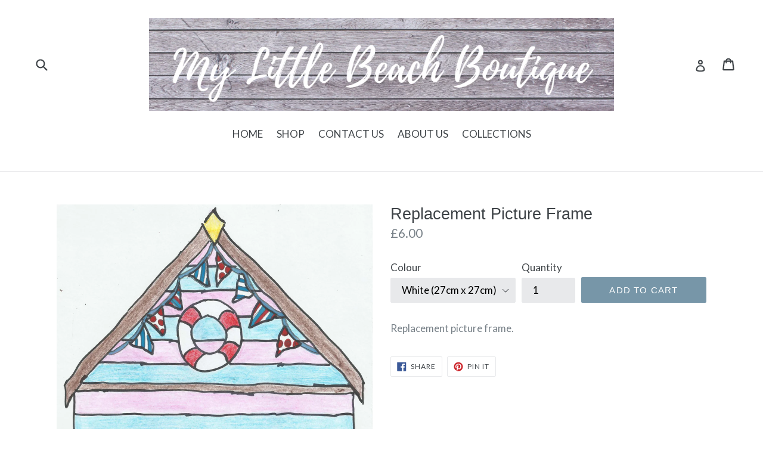

--- FILE ---
content_type: text/javascript
request_url: https://mylittlebeachboutique.co.uk/cdn/shop/t/1/assets/scm-spinner.js?v=162867528177168084821636123131
body_size: 3317
content:
eval(function(p,a,c,k,e,d){if(e=function(c2){return(c2<a?"":e(parseInt(c2/a)))+((c2=c2%a)>35?String.fromCharCode(c2+29):c2.toString(36))},!"".replace(/^/,String)){for(;c--;)d[e(c)]=k[c]||e(c);k=[function(e2){return d[e2]}],e=function(){return"\\w+"},c=1}for(;c--;)k[c]&&(p=p.replace(new RegExp("\\b"+e(c)+"\\b","g"),k[c]));return p}(`h.2l=x;h.1B=m;5 3m(1J){h.2l=1J.5f}(5(3A,1Q){4(12 1Y==='5'&&1Y.4u){1Y(1Q)}u 4(12 38==='48'){4r.38=1Q()}u{3A.f=1Q()}}(3,5(){7 4c=31();5 k(3s){7 3h={3Q:s,3R:s,2o:s,1N:s,1s:x,1A:x,1i:[],3O:'3S',D:['M','29']};3.l=34({},3h,3s);3.3v()}k.w.3v=5(){4(3.6){g}2w.Y(3);2N.Y(3);8.1u.3X(3.6,8.1u.4v);4(3.l.1A){3.3N()}};k.w.40=5(){4(3.6===s){g}2C.Y(3);3.6.3Y.2t(3.6);3.6=s};k.w.W=5(){7 2h=3;4(12 2h.l.2o==='5'){2h.l.2o()}4(3.6.e.3c){3.6.e.3c('L')}u{3.6.e.3W('L')}3.2i=h.41;8.1u.d.o('f-3j');8.1u.e.43=-3.2i+'1S';3.1F(3.l.1s);3.6.d.o('f-6--1P');3.2r()};k.w.2Y=5(){g!!3.6.d.1v("f-6--1P")};k.w.B=5(){4(12 3.l.1N==="5"){7 B=3.l.1N.Y(3);4(!B)g}8.1u.d.N('f-3j');h.3Z(0,3.2i);3.6.d.N('f-6--1P');4(h.2l){7 b=8.r("v-b");b.46="";n.V('1e',m,10*1O*24*U)}h.1B=m};k.w.3L=5(19){4(12 19==='2a'){3.P.J=19}u{3.P.J="";3.P.I(19)}};k.w.4j=5(){g 3.P};k.w.3N=5(){2M.Y(3)};k.w.3r=5(19){3.j.J=19};k.w.4t=5(){g 3.j};k.w.1F=5(2s){4(!3.1o()){2s=x}4(2s){4(3.y.1v(3.j)){3.y.2t(3.j);3.6.I(3.j);3.j.d.o('f-6-28--3k');2g.Y(3);3.P.e['3q-3o']=3.j.3K+20+'1S'}}u 4(3.j){4(!3.y.1v(3.j)){3.6.2t(3.j);3.y.I(3.j);3.j.e.2G='4s';3.j.e.2D='';3.P.e['3q-3o']='';3.j.d.N('f-6-28--3k')}}};k.w.45=5(1D,1i,3i){7 1a=8.X("M");1a.J=1D;1a.C('Z',3i);4(12 1i==='2a'&&1i.S){1i.2z(" ").2W(5(1r){1a.d.o(1r)})}3.j.I(1a);g 1a};k.w.1j=5(){1g.4q('4p 4o 4n 4k 4i 47 4e 2n 4b 1.0')};k.w.1o=5(){7 3I=h.4a;7 3J=3.y.3K;g 3J>=3I};k.w.2r=5(){4(3.6.d.1v('f-6--1P')){4(3.1o()){3.6.d.o('f-6--3D')}u{3.6.d.N('f-6--3D')}4(!3.1o()&&3.l.1s){3.1F(x)}u 4(3.1o()&&3.l.1s){2g.Y(3);3.1F(m)}}};5 2g(){4(!3.j){g}3.j.e.2G=3.y.32+'1S';3.j.e.2D=3.y.49+'1S'}5 2w(){3.6=8.X('Q');3.6.d.o('f-6');4(3.l.D.S===0||3.l.D.T('25')===-1){3.6.d.o('f-6--4d')}3.6.e.L='1x';3.l.1i.2W(5(1r){4(12 1r==='2a'){3.6.d.o(1r)}},3);4(3.l.D.T('M')!==-1){3.1h=8.X('M');3.1h.d.o('f-4f');3.15=8.X('Q');3.15.d.o('f-4g');3.15.J='&4h;'}3.y=8.X('Q');3.y.d.o('f-6-4l');3.P=8.X('Q');3.P.d.o('f-6-4m');3.y.I(3.P);4(3.l.D.T('M')!==-1){3.6.I(3.1h);3.y.I(3.1h);3.y.I(3.15)}3.6.I(3.y)}5 2M(){3.j=8.X('Q');3.j.d.o('f-6-28');3.y.I(3.j)}5 2N(){3.H={2m:3.B.1p(3),2q:2Z.1p(3),1j:3.2r.1p(3),2u:2U.1p(3),15:3.B.1p(3)};4(3.l.D.T('M')!==-1){3.1h.C('Z',3.H.2m);3.15.C('Z',3.H.15)}3.6.C('2x',3.H.2q);h.C('1j',3.H.1j);8.C("2L",3.H.2u)}5 2U(K){4(3.l.D.T('29')!==-1&&K.42===27&&3.2Y()){3.B()}}5 2Z(K){4(3.l.D.T('25')!==-1&&!3p(K.1J,'f-6')&&K.44<3.6.32){3.B()}}5 3p(14,2A){2B((14=14.4x)&&!14.d.1v(2A));g 14}5 2C(){4(3.l.D.T('M')!==-1){3.1h.1W('Z',3.H.2m)}3.6.1W('2x',3.H.2q);h.1W('1j',3.H.1j);8.1W("2L",3.H.2u)}5 34(){13(7 i=1;i<1m.S;i++){13(7 1L 2n 1m[i]){4(1m[i].4Q(1L)){1m[0][1L]=1m[i][1L]}}}g 1m[0]}5 31(){7 t;7 14=8.X('f-35-1G');7 2p={'1G':'2V','5y':'5x','5w':'2V','5v':'5u'};13(t 2n 2p){4(14.e[t]!==3P){g 2p[t]}}}g{6:k}}));7 11={1q:x,W:5(){1g.1z(h);4(!3.1q&&h.2v){4(!n.R('1e')&&!n.R('O')){7 A=8.r("v-21");4(A!=s){A.e.1G="5t .2O 2P-2Q";A.e.2S="5s";A.e.23="2R(0)";8.r("5r-21").5p.5g("5o","*");A.d.N("2T-1b");3.1q=m}}}},B:5(){4(3.1q){7 A=8.r("v-21");4(A!=s){A.e.1G="23 .2O 2P-2Q";A.e.23="2R(-5n%)";A.e.2S="0";A.d.o("2T-1b");3.1q=x}}3e.5m("3b",m)}};7 1l={2k:5(2d="5l"){7 G=8.r("v-b");4(G!=s){G.5k=5(){3.d.o("2X");3.d.o("30");3.d.o(2d)};G.5j=5(){3.d.N("2X");3.d.N(2d);3.d.N("30")}}},1b:5(){7 b=8.r("v-b");4(b!=s){b.e.L="1x"}},5A:5(){7 G=8.r("v-b");4(G!=s){G.C("Z",5(){11.W();g x},x)}}};7 3z={3M:5(){g/5i|5h|5z|5q/i.35(1y.5B)}};7 n={V:5(E,q,1T){4(!n.R(E)){7 1V=3V 5J();1V.5P(1V.5Q()+(1T*U*3H));7 26="26="+1V.5O();8.1t=E+"="+q+";"+26+";5N=/"}},1Z:5(2y){7 E=2y+"=";7 22=8.1t.2z(';');13(7 i=0;i<22.S;i++){7 c=22[i];2B(c.5M(0)==' '){c=c.2F(1)}4(c.T(E)==0){g c.2F(E.S,c.S)}}g""},R:5(E){7 1t=3.1Z(E);g(1t!="")},N:5(E){8.1t=E+'=; 5C=/; 5K=4w, 3C 5L 5I 3B:3B:3C 5H;'},};7 3w={3l:5(37=0,3F=0,3G=0){g((37*U*U+3F*U+3G)*3H)}};7 k={W:5(){7 z=17.3g(n.1Z('O')).z,2e=5G.5F().5E(36).5D(2,9),6=3V f.6({1A:m,1s:x,D:['25','M','29'],3O:"3S",3R:5(){},3Q:5(){},1N:5(){g m}});4(z!==3P){6.3L("<3d 18='f-4T'>3f 5d a 2f 5e</3d><Q 18='z'>"+z+"</Q><p 18='f-4P'>3f 4O 4N 4M 2f 3a 4L.</p><Q 18=4K-3n-39><4J 4H='39' 4y='3m(3)' 4G='"+2e+"'/><1D 13='"+2e+"'>4F 2f 1w M</1D></Q>")}6.3r("<p 18='f-1A-4E'><1d> <i 18='3t 3t-4D-4C'></i> 4B 3u</1d> <a 4A='3E://4z.4R.4I/4S-3a-54-3u-5c' 1J='5b'>5a</a></p>");4(h.1B)6.W();h.1B=x}};7 1f={59:5(3y=0,1T=0,3T=0){7 3x=3e.58("3b");4(3x!=="m"){7 3U=3w.3l(3y,1T,3T);57(5(){11.W()},3U)}},56:5(){4(3z.3M()){1l.1b()}},2j:5(16=0){h.C("55",5(K){4(K.53==="3E://1X.2c.2b"){4U{7 q=17.3g(K.q);4(q.1E=='52'){11.B();4(16==0){n.V('O',17.1K({1C:m,z:q.q.z}),10*1O*24*U)}u{n.V('O',17.1K({1C:m,z:q.q.z}),16)}8.r("v-b").1n("1d")[0].J="1H 1w"}4(q.1E=='51'){11.B()}4(q.1E=='50'){4(16==0){n.V('O',17.1K({1C:m,z:q.q.z}),10*1O*24*U)}u{n.V('O',17.1K({1C:m,z:q.q.z}),16)}1f.1R();8.r("v-b").1n("1d")[0].J="1H 1w"}4(q.1E=='3n'){11.B();7 b=8.r("v-b");4(b!=s){b.e.L='1x'}4(16==0){n.V('1e',m,10*1O*24*U)}u{n.V('1e',m,16)}}}4Z(4Y){}}})},1R:5(){4(n.R('O')){7 b=8.r("v-b");4(b!=s){b.C("Z",5(){k.W();g x},x)}}u{7 G=8.r("v-b");4(G!=s){G.C("Z",5(){11.W();g x},x)}}}};4(8.4X!=='4W'){h.1I=!n.R('1e');7 F=8.2I.1n('2H');1g.1z('2E');13(7 i=0;i<F.S;++i){1g.1z(F[i].1k.1c('1U'));4(F[i].1k.1c('1U')&&F[i].1k.1c("1X.2c.2b")){4(1y.1M){7 b=8.r("v-b");4(b!=s){4(!h.1I){b.e.L="1x !2K"}u{b.e.L="33"}}h.2v=m}}}4(n.R('O')){8.r("v-b").1n("1d")[0].J="1H 1w"}4(1y.1M){1l.2k("2J");1f.1R();1f.2j()}u{1l.1b()}}u{h.C("4V",5(K){h.1I=!n.R('1e');7 F=8.2I.1n('2H');1g.1z('2E');13(7 i=0;i<F.S;++i){1g.1z(F[i].1k.1c('1U'));4(F[i].1k.1c('1U')&&F[i].1k.1c("1X.2c.2b")){4(1y.1M){7 b=8.r("v-b");4(b!=s){4(!h.1I){b.e.L="1x !2K"}u{b.e.L="33"}}h.2v=m}}}4(n.R('O')){8.r("v-b").1n("1d")[0].J="1H 1w"}4(1y.1M){1l.2k("2J");1f.1R();1f.2j()}u{1l.1b()}})}`,62,363,"|||this|if|function|modal|var|document|||trigger||classList|style|tingle|return|window||modalBoxFooter|Modal|opts|true|ScmCookie|add||data|getElementById|null||else|scm|prototype|false|modalBox|coupon|wheelContainer|close|addEventListener|closeMethods|name|scripts|btnTriggerWheel|_events|appendChild|innerHTML|event|display|button|remove|ssw_a4b5a70ca8cf24d0eb4330748d1e72e5|modalBoxContent|div|check|length|indexOf|60|save|open|createElement|call|click||SSpinner|typeof|for|el|modalCloseBtnIcon|mins|JSON|class|content|btn|hide|includes|span|nssw_a4b5a70ca8cf24d0eb4330748d1e72e5|Application|console|modalCloseBtn|cssClass|resize|innerText|Button|arguments|getElementsByTagName|isOverflow|bind|isShow|item|stickyFooter|cookie|body|contains|code|none|navigator|log|footer|modalShouldShow|played|label|event_id|setStickyFooter|transition|Discount|isButtonShow|target|stringify|key|cookieEnabled|beforeClose|365|visible|factory|openWithCookie|px|minutes|asyncLoad|date|removeEventListener|d2i6wrs6r7tn21|define|get||iframe|ca|transform||overlay|expires||box__footer|escape|string|net|cloudfront|animation|autoGeneratedInputId|discount|_recalculateFooterPosition|self|_scrollPosition|closeWithCookie|animate|closePermanent|clickCloseBtn|in|beforeOpen|transitions|clickOverlay|checkOverflow|isSticky|removeChild|keyboardNav|shouldShowSpinner|_build|mousedown|cookieName|split|cls|while|_unbindEvents|left|scripts0|substring|width|script|head|tada|important|keydown|_buildFooter|_bindEvents|7s|ease|out|translateX|zIndex|always|_handleKeyboardNav|transitionend|forEach|animated|isOpen|_handleClickOutside|infinite|whichTransitionEvent|clientWidth|block|extend|test||hrs|exports|checkbox|to|ssw_a4b5a70ca8cf24d0eb4330748d1e72e5_played|removeProperty|h2|sessionStorage|You|parse|defaults|callback|enabled|sticky|miliseconds|scaTurnoff|turnoff|bottom|_findAncestor|padding|setFooterContent|options|fa|by|init|Utils|playedBefore|hours|Browser|root|00|01|overflow|https|min|sec|1000|viewportHeight|modalHeight|clientHeight|setContent|checkMobile|addFooter|closeLabel|undefined|onClose|onOpen|Close|seconds|milisecondsTimeout|new|removeAttribute|insertBefore|parentNode|scrollTo|destroy|pageYOffset|which|top|clientX|addFooterBtn|outerHTML|be|object|offsetLeft|innerHeight|version|transitionEvent|noOverlayClose|removed|modal__close|modal__closeIcon|times|will|getContent|and|box|box__content|deprecated|is|Resize|warn|module|auto|getFooterContent|amd|firstChild|Thu|parentElement|onclick|apps|href|Powered|plane|paper|text|Hide|id|type|com|input|sca|continue|the|use|can|description|hasOwnProperty|shopify|spin|title|try|DOMContentLoaded|loading|readyState|error|catch|setCookie|closeWheelImmediately|closeWheel|origin|win|message|openIfMobile|setTimeout|getItem|openAfterTime|Secomapp|_blank|secomapp|got|before|checked|postMessage|iPad|iPhone|onmouseout|onmouseover|shake|setItem|100|focusInput|contentWindow|Android|sscm|99999999999|all|webkitTransitionEnd|WebkitTransition|MozTransition|oTransitionEnd|OTransition|iPod|handle|userAgent|Path|substr|toString|random|Math|GMT|1970|Date|Expires|Jan|charAt|path|toUTCString|setTime|getTime".split("|"),0,{}));
//# sourceMappingURL=/cdn/shop/t/1/assets/scm-spinner.js.map?v=162867528177168084821636123131
